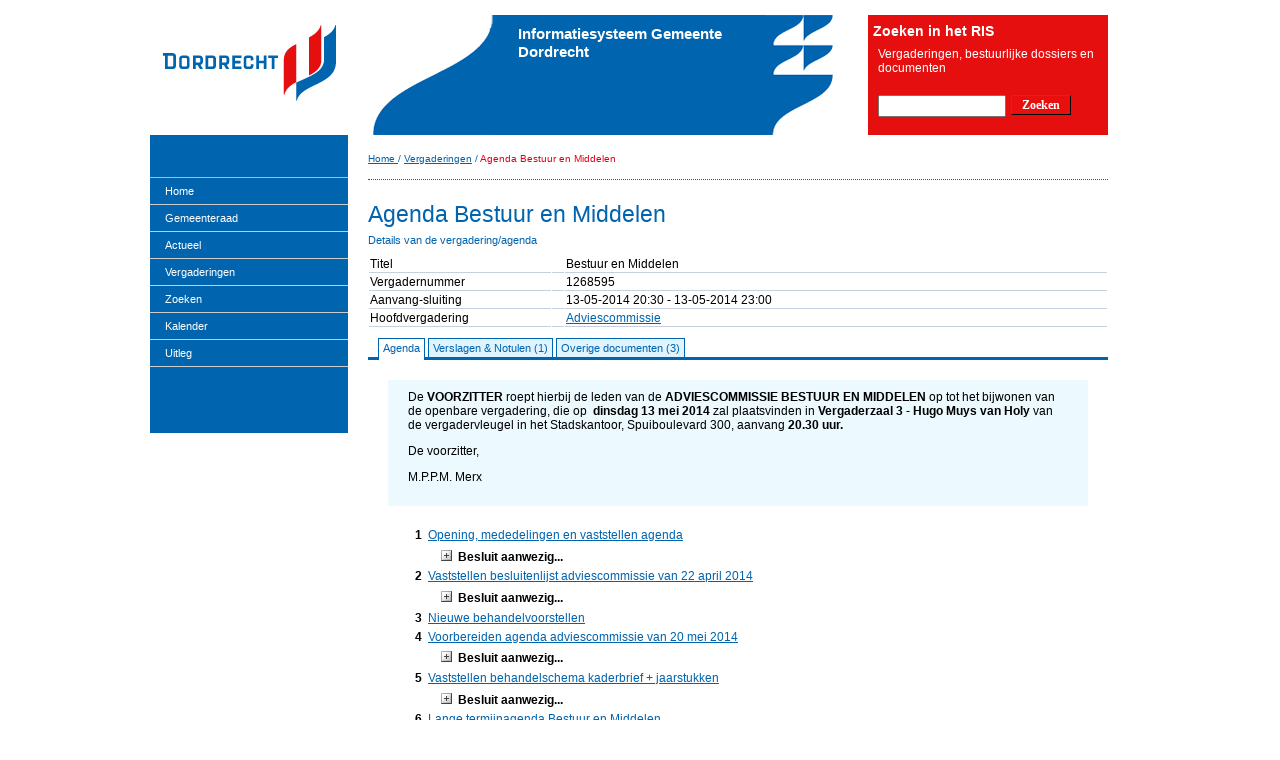

--- FILE ---
content_type: text/html; charset=UTF-8
request_url: https://www.dordrecht.nl/pls/idad/!mozEgemMbScherm1.toonAgenda?F_VERGADERING=1268595&F_NOCACHE=76528267
body_size: 43318
content:

            <!DOCTYPE html PUBLIC "-//W3C//DTD XHTML 1.0 Strict//EN" "http://www.w3.org/TR/xhtml1/DTD/xhtml1-strict.dtd">
            <html xmlns="http://www.w3.org/1999/xhtml" xml:lang="nl" lang="nl">
            <head>
                <meta http-equiv="content-type" content="text/html; charset=utf-8" />
                <title>Informatiesysteem Gemeente Dordrecht - Agenda Bestuur en Middelen</title>
                <link rel="stylesheet" type="text/css" href="mozEgemLayout?F_DOCNAAM=waxtrap-def-css-ris_gdd.css">
                <link rel="stylesheet" type="text/css" href="mozEgemLayout?F_DOCNAAM=waxtrap-subsite-ris_gdd.css">
                <link rel="stylesheet" type="text/css" href="mozEgemLayout?F_DOCNAAM=waxtrap-print-css_Igdd.css" media="print">
                <script type="text/javascript" src="mozEgemLayout?F_DOCNAAM=waxtrap-js"></script>
                <!-- VOOR MENU -->
                <link rel="stylesheet" type="text/css" href="mozEgemLayout?F_DOCNAAM=mopgrid_vast.css">
                <link rel="stylesheet" type="text/css" href="mozEgemLayout?F_DOCNAAM=risnieuws_blok.css">
                <link rel="stylesheet" type="text/css" href="mozEgemLayout?F_DOCNAAM=riszoekheader_blok.css">
                <link rel="stylesheet" type="text/css" href="mozEgemLayout?F_DOCNAAM=risheaderlogo_blok.css">
                <link rel="stylesheet" type="text/css" href="mozEgemLayout?F_DOCNAAM=rislinkermenu_blok.css">
                <link rel="stylesheet" type="text/css" href="mozEgemLayout?F_DOCNAAM=blok_gdd.css">
                <!-- END VOOR MENU -->
            
                <link rel="stylesheet" type="text/css" href="mozEgemLayout?F_DOCNAAM=mBestuur_Igdd.css">
                <link rel="stylesheet" type="text/css" href="mozEgemLayout?F_DOCNAAM=tabnav_Igdd.css">
<script type="text/javascript" language="javascript" src="/pls/idad/mozEgemLayout?F_DOCNAAM=mozaiek_lib.js"></script>

            </head>
            <body>
            

                <div id="bovenbalk">
                    <div class="bovenbalkContainer">
                        <a id="top"></a>
                        <ul>
                            <li>
                                <a href="http://cms.dordrecht.nl/dordt?waxtrapp=ndwflDsHaKnPvBJUV">
                                    <span class="lowCase">Sitemap</span>
                                </a>
                            </li>
                            <li>
                                <a href="http://cms.dordrecht.nl/dordt?waxtrapp=vtrypDsHaKnPvBJUT">
                                    <span class="lowCase">Links</span>
                                </a>
                            </li>
                            <li>
                                <a href="http://cms.dordrecht.nl/dordt?waxtrapp=uzptbEsHaKnPvBJUL">
                                    <span class="lowCase">Vacatures</span>
                                </a>
                            </li>
                            <li>
                                <a href="http://cms.dordrecht.nl/dordt?waxtrapp=jhsypDsHaKnPvBJUH">
                                    <span class="lowCase">Contact</span>
                                </a>
                            </li>
                        </ul>
                    </div>
                </div>
                <!-- bovenbalk -->
                

            <div id="container">
                <div id="kopblok">
                    <div id="logo">
                        <a href="http://www.dordrecht.nl/pls/idad/!mozegemmb_risportaal.toonpagina?F_PAGINA=1250">
                            <img src="mozEgemLayout?F_DOCNAAM=logo_GDD" width="198" height="135" alt="Home" />
                        </a>
                    </div>
                    <div id="risheaderlogo_blok" class="risheaderlogo_blok-legacy">
                        <div id="risheaderlogo_blok-header" class="risheaderlogo_blok-header-legacy">
                            Informatiesysteem Gemeente Dordrecht
                        </div>
                    </div>
                    <!-- END risheaderlogo_blok -->
                    <div id="riszoekheader_blok" class="riszoekheader_blok-legacy">
                        <h3>Zoeken in het RIS</h3>
                        <div id="omschrijvingsnelzoeken">
                            <p>Vergaderingen, bestuurlijke dossiers en documenten</p>
                        </div>
                        <form id="formsnelzoeken" method="POST" action="!mozegemmb_risportaal.toonpagina">
                            <input type="hidden" value="ZOEK" name="F_ACTIE">
                            <input type="hidden" value="1270" name="F_PAGINA">
                            <div id="inputsnelzoeken">
                                <input id="zoekveld" type="text" name="F_ZOEK" maxlength="180" size="40">
                                <input class="zoekknop" type="submit" value="Zoeken" alt="zoeken"/>
                            </div>
                        </form>
                    </div>
                </div>
                <!-- kopblok -->
            <!-- mbInetProcs.htmlOpen -->
            

            <div id="kruimelpad" >
                <div class="kruimelpadContainer">
                    <span class="menuitem">
                        <a href="!mozegemmb_risportaal.toonpagina?F_PAGINA=1250">
                            <span class="upCase">Home</span>
                        </a>
                    </span>
                    <span class="verticaldivider"> / </span><span class="menuitem"><a href="!mozEgemMbScherm1.zoekVergadering"><span class="upCase">Vergaderingen</span></a></span><span class="verticaldivider"> / </span><span class="selected"><span class="upCase">Agenda Bestuur en Middelen</span></span>
                </div>
            </div>
            <!-- kruimelPad -->
            

          <!-- mbInetProcs.menu 25-01-26 09:51:16,429888-->
          <div id="pagina">
          <h1 class="hideKop">Gemeente Dordrecht</h1> <!-- kopregelhierarchie -->
          <div id="leftnavframe"><div id="rislinkermenu_blok"><div id="hoofdmenu"><ul class="hoofdmenu"><li class="first"><a class="menuitem" href="!mozegemmb_risportaal.toonpagina?F_PAGINA=1250" target="_self">Home </a><ul id="submenuul2" class="submenu"></ul><!--Home1--></li><li><a class="menuitem" href="!mozegemmb_risportaal.toonpagina?F_PAGINA=1300.11&F_DOSSIERCMS=607551&F_HEADTITLE=Wat doet de gemeenteraad van Dordrecht" target="_self">Gemeenteraad</a><ul id="submenuul1004 " class="submenu"><!--Wat doet de raad--><li class="first"><a class="menuitem" href="!mozegemmb_risportaal.toonpagina?F_PAGINA=1300.11&F_DOSSIERCMS=607551&F_HEADTITLE=Wat doet de gemeenteraad van Dordrecht" target="_self">Wat doet de raad </a><ul id="submenuul4" class="submenu"></ul><!--Wat doet de raad1--></li><li><a class="menuitem" href="!mozegemmb_risportaal.toonpagina?F_PAGINA=1300.5&F_DOSSIERCMS=607559&F_HEADTITLE=Raadsleden gemeenteraad Dordrecht" target="_self">Raadsleden</a><ul id="submenuul5" class="submenu"></ul><!--Raadsleden1--></li><li><a class="menuitem" href="!mozegemmb_risportaal.toonpagina?F_PAGINA=1300.6&F_DOSSIERCMS=607560&F_HEADTITLE=Commissieleden gemeenteraad Dordrecht" target="_self">Commissieleden</a><ul id="submenuul6" class="submenu"></ul><!--Commissieleden1--></li><li><a class="menuitem" href="!mozegemmb_risportaal.toonpagina?F_PAGINA=1300.10&F_DOSSIERCMS=607577&F_HEADTITLE=Raadsfracties gemeenteraad Dordrecht" target="_self">Contact met de raad</a><ul id="submenuul1008 " class="subsubmenu"><!--Meepraten en inspreken--><li class="first"><a class="submenuitem" href="!mozegemmb_risportaal.toonpagina?F_PAGINA=1300.4&F_DOSSIERCMS=607558&F_HEADTITLE=Het Sprekersplein gemeenteraad Dordrecht" target="_self">Meepraten en inspreken </a><ul id="submenuul8" class="subsubmenu"></ul><!--Meepraten en inspreken1--></li><li><a class="submenuitem" href="!mozegemmb_risportaal.toonpagina?F_PAGINA=1300.12&F_DOSSIERCMS=639057&F_HEADTITLE=Contact met de fractie" target="_self">Contact met de fractie</a><ul id="submenuul9" class="subsubmenu"></ul><!--Contact met de fractie1--></li><li><a class="submenuitem" href="!mozegemmb_risportaal.toonpagina?F_PAGINA=1300.14&F_DOSSIERCMS=639080&F_HEADTITLE=Brief aan de gemeenteraad van Dordrecht" target="_self">Een brief schrijven aan de raad</a><ul id="submenuul10" class="subsubmenu"></ul><!--Een brief schrijven aan de raad1--></li><li><a class="submenuitem" href="!mozegemmb_risportaal.toonpagina?F_PAGINA=1300.3&F_DOSSIERCMS=607557&F_HEADTITLE=Burgerinitiatief gemeenteraad Dordrecht" target="_self">Burgerinitiatief</a><ul id="submenuul11" class="subsubmenu"></ul><!--Burgerinitiatief1--></li><li class="last"><a class="submenuitem" href="!mozegemmb_risportaal.toonpagina?F_PAGINA=1300.17&F_DOSSIERCMS=729652&F_HEADTITLE=Referendum Dordrecht" target="_self">Referendum  </a><ul id="submenuul12" class="submenu"></ul><!--Referendum 1--></li></ul></li><!--  ENd 1 niveau --><li><a class="menuitem" href="!mozegemmb_risportaal.toonpagina?F_PAGINA=1300.15&F_DOSSIERCMS=639101&F_HEADTITLE=Raadsgriffie van Dordrecht" target="_self">Raadsgriffie</a><ul id="submenuul13" class="submenu"></ul><!--Raadsgriffie1--></li><li class="last"><a class="menuitem" href="!mozegemmb_risportaal.toonpagina?F_PAGINA=1300.16&F_DOSSIERCMS=639106&F_HEADTITLE=Rekenkamer" target="_self">Rekenkamercommissie </a><ul id="submenuul14" class="submenu"></ul><!--Rekenkamercommissie1--></li></ul></li><!--  ENd 1 niveau --><li><a class="menuitem" href="!mozegemmb_risportaal.toonpagina?F_RISNIEUWS_OVERZICHT=J&F_PAGINA=1261" target="_self">Actueel</a><ul id="submenuul15" class="submenu"></ul><!--Actueel1--></li><li><a class="menuitem" href="!mozEgemMbScherm1.zoekvergadering?F_PAGINA=1272" target="_self">Vergaderingen</a><ul id="submenuul16" class="submenu"></ul><!--Vergaderingen1--></li><li><a class="menuitem" href="!mozegemmb_risportaal.toonpagina?F_PAGINA=1270" target="_self">Zoeken</a><ul id="submenuul10018 " class="submenu"><!--Snel zoeken--><li class="first"><a class="menuitem" href="!mozegemmb_risportaal.toonpagina?F_PAGINA=1270" target="_self">Snel zoeken </a><ul id="submenuul18" class="submenu"></ul><!--Snel zoeken1--></li><li><a class="menuitem" href="!mozEgemMbScherm1.zoekDossier?F_GEAVANCEERD=1&F_PAGINA=1271" target="_self">Geavanceerd zoeken</a><ul id="submenuul19" class="submenu"></ul><!--Geavanceerd zoeken1--></li><li><a class="menuitem" href="!mozEgemMbScherm2.zoekGroslijst" target="_self">Onderwerpenlijst</a><ul id="submenuul20" class="submenu"></ul><!--Onderwerpenlijst1--></li><li><a class="menuitem" href="!mozEgemMbScherm2.zoekBesluit" target="_self">Besluiten</a><ul id="submenuul21" class="submenu"></ul><!--Besluiten1--></li><li><a class="menuitem" href="!mozEgemMbScherm2.zoekAmendement" target="_self">Amendementen</a><ul id="submenuul22" class="submenu"></ul><!--Amendementen1--></li><li><a class="menuitem" href="!mozEgemMbScherm2.zoekMotie" target="_self">Moties</a><ul id="submenuul23" class="submenu"></ul><!--Moties1--></li><li><a class="menuitem" href="!mozEgemMbScherm2.zoekToezegging" target="_self">Toezeggingen</a><ul id="submenuul24" class="submenu"></ul><!--Toezeggingen1--></li><li><a class="menuitem" href="!mozEgemMbScherm2.zoekpersoon" target="_self">Personen</a><ul id="submenuul25" class="submenu"></ul><!--Personen1--></li><li><a class="menuitem" href="!mozEgemMbScherm2.zoekfractie" target="_self">Fracties</a><ul id="submenuul26" class="submenu"></ul><!--Fracties1--></li><li><a class="menuitem" href="!mozEgemMbScherm2.zoekOrgaan" target="_self">Organen</a><ul id="submenuul27" class="submenu"></ul><!--Organen1--></li><li class="last"><a class="menuitem" href="https://www.dordrecht.nl/pls/idad/risDordrechtWelkom?F_LOKET=400" target="_self">Oude RIS </a><ul id="submenuul28" class="submenu"></ul><!--Oude RIS1--></li></ul></li><!--  ENd 1 niveau --><li><a class="menuitem" href="!mozegemmb_risportaal.toonpagina?F_PAGINA=1252&F_KALENDER_WEERGAVE=MAAND&F_KALENDER_REFERENTIE=RAADSVERGADERING-GDD" target="_self">Kalender</a><ul id="submenuul29" class="submenu"></ul><!--Kalender1--></li><li class="last"><a class="menuitem" href="!mozEgemMbScherm1.mbHelp" target="_self">Uitleg </a><ul id="submenuul30" class="submenu"></ul></li></ul></div><!-- END ID=hoofdmenu --><script type="text/javascript" src="mozEgemLayout?F_DOCNAAM=mootools-1.2.1-core.js"></script>
<script type="text/javascript" src="mozEgemLayout?F_DOCNAAM=mootools-1.2-more.js"></script>
<script type="text/javascript" src="mozEgemLayout?F_DOCNAAM=mootools-fluid16-autoselect.js"></script>
</div><!-- END id=rislinkermenu_blok --> </div><!-- END id=leftnavframe --><div id="content" >
           <div class="contentbodypane">
           <!-- /mbInetProcs.menu
          25-01-26 09:51:16,430153-->
<div id="mbPaginaTitel"><h2 class="titel">Agenda Bestuur en Middelen</h2></div><div class="ondertitel" id="mbPaginaOnderTitel">Details van de vergadering/agenda</div>
<FORM ACTION="!mozEgemMbScherm1.toonAgenda" METHOD="POST" name="frmAgenda" id="frmAgenda">
<INPUT TYPE="hidden" NAME="F_VERGADERING" VALUE="1268595">
<INPUT TYPE="hidden" NAME="F_KLAPOPEN" VALUE="">
<INPUT TYPE="hidden" NAME="F_KLAPDICHT" VALUE="">
<INPUT TYPE="hidden" NAME="F_TAB" VALUE="ADA">
<INPUT TYPE="hidden" NAME="F_NOCACHE" VALUE="74652135">
<INPUT TYPE="hidden" NAME="F_OPENDICHT" VALUE="" id="F_OPENDICHT">
<TABLE WIDTH="100%"  cellpadding="1" cellspacing="1">
<TR class="tabel_rij_licht" VALIGN="TOP">
<TD  class="tabel_rij"  HEADERS="K3" WIDTH="180" VALIGN="TOP" ALIGN=LEFT>
Titel
</TD>
<TD  HEADERS="K2" WIDTH="10" VALIGN="TOP" ALIGN=LEFT>

</TD>
<TD  HEADERS="K1" VALIGN="TOP" ALIGN=LEFT>
Bestuur en Middelen
</TD>
</TR>
<TR class="tabel_rij_donker" VALIGN="TOP">
<TD  class="tabel_rij"  HEADERS="K3" VALIGN="TOP" ALIGN=LEFT>
Vergadernummer
</TD>
<TD  HEADERS="K2" VALIGN="TOP" ALIGN=LEFT>

</TD>
<TD  HEADERS="K1" VALIGN="TOP" ALIGN=LEFT>
1268595
</TD>
</TR>
<TR class="tabel_rij_licht" VALIGN="TOP">
<TD  class="tabel_rij"  HEADERS="K3" VALIGN="TOP" ALIGN=LEFT>
Aanvang-sluiting
</TD>
<TD  HEADERS="K2" VALIGN="TOP" ALIGN=LEFT>

</TD>
<TD  HEADERS="K1" VALIGN="TOP" ALIGN=LEFT>
13-05-2014 20:30 - 13-05-2014 23:00
</TD>
</TR>
<TR class="tabel_rij_donker" VALIGN="TOP">
<TD  class="tabel_rij"  HEADERS="K3" VALIGN="TOP" ALIGN=LEFT>
Hoofdvergadering
</TD>
<TD  HEADERS="K2" VALIGN="TOP" ALIGN=LEFT>

</TD>
<TD  HEADERS="K1" VALIGN="TOP" ALIGN=LEFT>
<A HREF="!mozEgemMbScherm1.toonHoofdvergadering?F_VERGADERING=1196484&F_NOCACHE=83639865" title="Naar Hoofdvergadering">Adviescommissie</A>
</TD>
</TR>
</table>
<UL class="tabnav" id="tabBarOpen"><li title="Agenda details" class="tabactive"><a href="!mozEgemMbScherm1.toonAgenda?F_VERGADERING=1268595&F_TAB=ADA" onClick="javascript:document.forms['frmAgenda'].F_TAB.value='ADA';document.forms['frmAgenda'].submit();return false" id="tabItem_ADA">Agenda</a></li>
<li title="Verslagen & Notulen"><a href="!mozEgemMbScherm1.toonAgenda?F_VERGADERING=1268595&F_TAB=NTL" onClick="javascript:document.forms['frmAgenda'].F_TAB.value='NTL';document.forms['frmAgenda'].submit();return false" id="tabItem_NTL">Verslagen & Notulen (1)</a></li>
<li title="Verslagen & andere documenten"><a href="!mozEgemMbScherm1.toonAgenda?F_VERGADERING=1268595&F_TAB=DOC" onClick="javascript:document.forms['frmAgenda'].F_TAB.value='DOC';document.forms['frmAgenda'].submit();return false" id="tabItem_DOC">Overige documenten (3)</a></li>
</UL>
<div class="mbAgendaKoptekst"><P>De <STRONG>VOORZITTER </STRONG>roept hierbij de leden van de<STRONG>&nbsp;<SPAN class=538251617-26032014>ADVIESCOMMISSIE BESTUUR EN MIDDELEN</SPAN></STRONG> op tot het bijwonen van de openbare vergadering, die op&nbsp; <STRONG>dinsdag 13 mei 2014</STRONG>&nbsp;zal plaatsvinden&nbsp;in <STRONG>Vergaderzaal&nbsp;3 - Hugo Muys van Holy </STRONG>van de vergadervleugel in het Stadskantoor,&nbsp;Spuiboulevard 300, aanvang&nbsp;<STRONG><SPAN class=538251617-26032014>20</SPAN>.<SPAN class=538251617-26032014>30</SPAN> uur.</STRONG>&nbsp;</P>
<P>De voorzitter,</P>
<P>M.P.P.M. Merx</P></div>
<div class="mbNummer"><h1 class="mbAgenda"></h1></div><div class="mbContainer"><h1 class="mbAgenda"></h1><div class="mbNummer" id="IDbap30674"><h2 class="mbAgenda">1</h2></div><div class="mbContainer"><h2 class="mbAgenda"><div class="mbAgendapunt"><A HREF="!mozEgemMbScherm1.toonDossier?F_DOS_VOLGNR=1268598&F_TAB=DOC&F_NOCACHE=29771830" title="Naar dossier" class="mbDossierLink">Opening, mededelingen en vaststellen agenda</A></div></h2><div class="mbBesluitBlok" id="mbBesluitBlokB30674Plusje" style="display: none;"><div class="mbNummer"><a href="javascript:hidediv('mbBesluitBlokB30674Plusje');showdiv('mbBesluitBlokB30674','block');addCsvUq('B30674','F_OPENDICHT');"><img src="mozEgemLayout?F_DOCNAAM=plus_kl.gif" border="0" title="plus" alt="plus"></a></div><div class="mbContainer"><span class="mbAMBZkopje">Besluit aanwezig...</span></div></div><div class="mbBesluitBlok" id="mbBesluitBlokB30674"><div class="mbNummer"><a href="javascript:hidediv('mbBesluitBlokB30674');showdiv('mbBesluitBlokB30674Plusje','block');delCsv('B30674','F_OPENDICHT');"><img src="mozEgemLayout?F_DOCNAAM=min_kl.gif" border="0" title="min" alt="min"></a></div><div class="mbContainer"><span class="mbAMBZkopje">Besluit</span></div><div class="mbNummer"></div><div class="mbContainer mbBesluitContainer"><p>De voorzitter opent de vergadering en heet iedereen van harte welkom. Aanwezig zijn de dames De Smoker, Kruger, Van Dongen en Lagerveld (commissiegriffier) en de heren Reumers, Pols, Bronkhorst, Portier, Heijkoop, Merkuur, G&uuml;ler, Tazelaar en Merx (extern voorzitter). Namens het college van B&amp;W is aanwezig de heer Brok en de heer Mos. De voorzitter stelt voor om de agendavolgorde iets te wijzigen en de informatiebrief van de Drechtsteden (1187799) nog voor de zienswijze op de ontwerpbegroting Omgevingsdienst ZHZ te behandelen zodat de burgemeester&nbsp; kan blijven zitten. De agenda wordt gewijzigd vastgesteld.</p></div>
</div>
</div>
<div class="mbNummer" id="IDbap30673"><h2 class="mbAgenda">2</h2></div><div class="mbContainer"><h2 class="mbAgenda"><div class="mbAgendapunt"><A HREF="!mozEgemMbScherm1.toonDossier?F_DOS_VOLGNR=1268597&F_TAB=DOC&F_NOCACHE=74049761" title="Naar dossier" class="mbDossierLink">Vaststellen besluitenlijst adviescommissie van 22 april 2014</A></div></h2><div class="mbBesluitBlok" id="mbBesluitBlokB30673Plusje" style="display: none;"><div class="mbNummer"><a href="javascript:hidediv('mbBesluitBlokB30673Plusje');showdiv('mbBesluitBlokB30673','block');addCsvUq('B30673','F_OPENDICHT');"><img src="mozEgemLayout?F_DOCNAAM=plus_kl.gif" border="0" title="plus" alt="plus"></a></div><div class="mbContainer"><span class="mbAMBZkopje">Besluit aanwezig...</span></div></div><div class="mbBesluitBlok" id="mbBesluitBlokB30673"><div class="mbNummer"><a href="javascript:hidediv('mbBesluitBlokB30673');showdiv('mbBesluitBlokB30673Plusje','block');delCsv('B30673','F_OPENDICHT');"><img src="mozEgemLayout?F_DOCNAAM=min_kl.gif" border="0" title="min" alt="min"></a></div><div class="mbContainer"><span class="mbAMBZkopje">Besluit</span></div><div class="mbNummer"></div><div class="mbContainer mbBesluitContainer"><p>De besluitenlijst wordt ongewijzigd vastgesteld.</p></div>
</div>
</div>
</div>
<div class="mbNummer"></div><div class="mbContainer"><div class="mbNummer"><h2 class="mbAgenda">3</h2></div><div class="mbContainer"><h2 class="mbAgenda"><div class="mbAgendapunt"><A HREF="!mozEgemMbScherm1.toonVergadersectieDetails?F_BASVOLGNR=15085&F_VERGADERING=1268595&F_NOCACHE=4184219&F_TERUGKEERNAAM=Toon%2BAgenda&F_TERUGKEERURL=!mozEgemMbScherm1.toonAgenda%3FF_VERGADERING%3D1268595%26F_NOCACHE%3D15829465" title="Naar Details" class="mbVergaderSectieLink">Nieuwe behandelvoorstellen</A></div></h2></div>
</div>
<div class="mbNummer"><h1 class="mbAgenda"></h1></div><div class="mbContainer"><h1 class="mbAgenda"></h1><div class="mbNummer" id="IDbap30953"><h2 class="mbAgenda">4</h2></div><div class="mbContainer"><h2 class="mbAgenda"><div class="mbAgendapunt"><A HREF="!mozEgemMbScherm1.toonDossier?F_DOS_VOLGNR=1272887&F_TAB=DOC&F_NOCACHE=10796908" title="Naar dossier" class="mbDossierLink">Voorbereiden agenda adviescommissie van 20 mei 2014 </A></div></h2><div class="mbBesluitBlok" id="mbBesluitBlokB30953Plusje" style="display: none;"><div class="mbNummer"><a href="javascript:hidediv('mbBesluitBlokB30953Plusje');showdiv('mbBesluitBlokB30953','block');addCsvUq('B30953','F_OPENDICHT');"><img src="mozEgemLayout?F_DOCNAAM=plus_kl.gif" border="0" title="plus" alt="plus"></a></div><div class="mbContainer"><span class="mbAMBZkopje">Besluit aanwezig...</span></div></div><div class="mbBesluitBlok" id="mbBesluitBlokB30953"><div class="mbNummer"><a href="javascript:hidediv('mbBesluitBlokB30953');showdiv('mbBesluitBlokB30953Plusje','block');delCsv('B30953','F_OPENDICHT');"><img src="mozEgemLayout?F_DOCNAAM=min_kl.gif" border="0" title="min" alt="min"></a></div><div class="mbContainer"><span class="mbAMBZkopje">Besluit</span></div><div class="mbNummer"></div><div class="mbContainer mbBesluitContainer"><p>De commissie stelt voor om op 20 mei a.s. de RIB over evaluatie internationaal beleid Dordrecht (1254012) te behandelen in de commissie Bestuur en Middelen. Conform het advies zullen ook de jaarstukken en kaderbrief behandeld worden.</p></div>
</div>
</div>
<div class="mbNummer" id="IDbap31071"><h2 class="mbAgenda">5</h2></div><div class="mbContainer"><h2 class="mbAgenda"><div class="mbAgendapunt"><A HREF="!mozEgemMbScherm1.toonDossier?F_DOS_VOLGNR=1276786&F_TAB=DOC&F_NOCACHE=64448305" title="Naar dossier" class="mbDossierLink">Vaststellen behandelschema kaderbrief + jaarstukken</A></div></h2><div class="mbBesluitBlok" id="mbBesluitBlokB31071Plusje" style="display: none;"><div class="mbNummer"><a href="javascript:hidediv('mbBesluitBlokB31071Plusje');showdiv('mbBesluitBlokB31071','block');addCsvUq('B31071','F_OPENDICHT');"><img src="mozEgemLayout?F_DOCNAAM=plus_kl.gif" border="0" title="plus" alt="plus"></a></div><div class="mbContainer"><span class="mbAMBZkopje">Besluit aanwezig...</span></div></div><div class="mbBesluitBlok" id="mbBesluitBlokB31071"><div class="mbNummer"><a href="javascript:hidediv('mbBesluitBlokB31071');showdiv('mbBesluitBlokB31071Plusje','block');delCsv('B31071','F_OPENDICHT');"><img src="mozEgemLayout?F_DOCNAAM=min_kl.gif" border="0" title="min" alt="min"></a></div><div class="mbContainer"><span class="mbAMBZkopje">Besluit</span></div><div class="mbNummer"></div><div class="mbContainer mbBesluitContainer"><p>De termijn voor het stellen van technische vragen is opgerekt. U heeft de tijd om tot en met donderdag 15 mei 17:00 uur technische vragen in te dienen bij raadsgriffie@dordrecht.nl. De antwoorden zullen op vrijdag 23 mei a.s. onder de raads-en commissieleden worden verspreid.</p></div>
</div>
</div>
<div class="mbNummer" id="IDbap31072"><h2 class="mbAgenda">6</h2></div><div class="mbContainer"><h2 class="mbAgenda"><div class="mbAgendapunt"><A HREF="!mozEgemMbScherm1.toonDossier?F_DOS_VOLGNR=1276787&F_TAB=DOC&F_NOCACHE=82241447" title="Naar dossier" class="mbDossierLink">Lange termijnagenda Bestuur en Middelen</A></div></h2><div class="mbBesluitBlok" id="mbBesluitBlokB31072Plusje" style="display: none;"><div class="mbNummer"><a href="javascript:hidediv('mbBesluitBlokB31072Plusje');showdiv('mbBesluitBlokB31072','block');addCsvUq('B31072','F_OPENDICHT');"><img src="mozEgemLayout?F_DOCNAAM=plus_kl.gif" border="0" title="plus" alt="plus"></a></div><div class="mbContainer"><span class="mbAMBZkopje">Besluit aanwezig...</span></div></div><div class="mbBesluitBlok" id="mbBesluitBlokB31072"><div class="mbNummer"><a href="javascript:hidediv('mbBesluitBlokB31072');showdiv('mbBesluitBlokB31072Plusje','block');delCsv('B31072','F_OPENDICHT');"><img src="mozEgemLayout?F_DOCNAAM=min_kl.gif" border="0" title="min" alt="min"></a></div><div class="mbContainer"><span class="mbAMBZkopje">Besluit</span></div><div class="mbNummer"></div><div class="mbContainer mbBesluitContainer"><p>De commissie gaat akkoord met de voorstellen in de lange termijnagenda Bestuur en Middelen met uitzondering van de datum 25 juni a.s voor een thema avond Veiligheidshuis. Hiervoor zal een nieuwe datum worden voorgesteld.</p></div>
</div>
</div>
<div class="mbNummer" id="IDbap30954"><h2 class="mbAgenda">7</h2></div><div class="mbContainer"><h2 class="mbAgenda"><div class="mbAgendapunt"><A HREF="!mozEgemMbScherm1.toonDossier?F_DOS_VOLGNR=1272892&F_TAB=DOC&F_NOCACHE=48052986" title="Naar dossier" class="mbDossierLink">Werkbezoek Duurzaamheidscentrum Weizigt 4 juni 2014</A></div></h2><div class="mbBesluitBlok" id="mbBesluitBlokB30954Plusje" style="display: none;"><div class="mbNummer"><a href="javascript:hidediv('mbBesluitBlokB30954Plusje');showdiv('mbBesluitBlokB30954','block');addCsvUq('B30954','F_OPENDICHT');"><img src="mozEgemLayout?F_DOCNAAM=plus_kl.gif" border="0" title="plus" alt="plus"></a></div><div class="mbContainer"><span class="mbAMBZkopje">Besluit aanwezig...</span></div></div><div class="mbBesluitBlok" id="mbBesluitBlokB30954"><div class="mbNummer"><a href="javascript:hidediv('mbBesluitBlokB30954');showdiv('mbBesluitBlokB30954Plusje','block');delCsv('B30954','F_OPENDICHT');"><img src="mozEgemLayout?F_DOCNAAM=min_kl.gif" border="0" title="min" alt="min"></a></div><div class="mbContainer"><span class="mbAMBZkopje">Besluit</span></div><div class="mbNummer"></div><div class="mbContainer mbBesluitContainer"><p>Dit is een uitnodiging gericht aan alle raads- en commissieleden maar het staat een ieder vrij om hier al dan niet op in te gaan.</p></div>
</div>
</div>
</div>
<div class="mbNummer"><h1 class="mbAgenda"></h1></div><div class="mbContainer"><h1 class="mbAgenda"><div class="mbVergaderSectieLevel1">STUKKEN TER BESPREKING</div></h1><div class="mbNummer" id="IDbap30949"><h2 class="mbAgenda">8</h2></div><div class="mbContainer"><h2 class="mbAgenda"><div class="mbAgendapunt"><A HREF="!mozEgemMbScherm1.toonDossier?F_DOS_VOLGNR=1255335&F_TAB=DOC&F_NOCACHE=79767642" title="Naar dossier" class="mbDossierLink">Raadsinformatiebrief van de burgemeester over aanwijzing Veiligheidsrisicogebied Dordrecht Centrum/West en gedeelte historische binnenstad en 19e eeuwse Schil </A> (1255335)</div></h2><div class="mbAgendapuntToelichting"><p>De heer N. Snoep is namens de politie aanwezig&nbsp;bij de behandeling&nbsp;van het deels besloten onderwerp 'preventief fouilleren'.</p>
<p>De adviescommissie agendeert dit onderwerp in de adviescommissie van 13 mei a.s. De bespreking zal zich op initiatief van de SP&nbsp;richten op de vraag&nbsp;of een uitbreiding van het preventief fouilleren niet meer kwaad dan goed doet.</p></div>
<div class="mbBesluitBlok" id="mbBesluitBlokB30949Plusje" style="display: none;"><div class="mbNummer"><a href="javascript:hidediv('mbBesluitBlokB30949Plusje');showdiv('mbBesluitBlokB30949','block');addCsvUq('B30949','F_OPENDICHT');"><img src="mozEgemLayout?F_DOCNAAM=plus_kl.gif" border="0" title="plus" alt="plus"></a></div><div class="mbContainer"><span class="mbAMBZkopje">Besluit aanwezig...</span></div></div><div class="mbBesluitBlok" id="mbBesluitBlokB30949"><div class="mbNummer"><a href="javascript:hidediv('mbBesluitBlokB30949');showdiv('mbBesluitBlokB30949Plusje','block');delCsv('B30949','F_OPENDICHT');"><img src="mozEgemLayout?F_DOCNAAM=min_kl.gif" border="0" title="min" alt="min"></a></div><div class="mbContainer"><span class="mbAMBZkopje">Besluit</span></div><div class="mbNummer"></div><div class="mbContainer mbBesluitContainer"><p>Er vindt een discussie plaats tussen de voor- en tegenstanders van preventief fouilleren. De argumenten van de tegenstanders zijn o.a. dat het een zwaar middel is,&nbsp;een grote aantasting privacy en&nbsp;in strijd met&nbsp;art. 8 EVRM. Zij vragen zich af of dit middel werkt tegen ernstige vormen van criminaliteit. De gevoelens van angst worden alleen groter. Verder staan bepaalde groeperingen meer in de aandacht dan anderen en krijgen het gevoel als crimineel te worden weggezet. De voorstanders vinden dat het een preventief karakter heeft en hebben er vertrouwen in dat er zorgvuldig en goed gehandeld wordt. Men vindt het geen&nbsp;discriminatievraagstuk en het wordt er daadwerkelijk veiliger op.&nbsp;</p><br><p>De heer Snoep van de politie doet het aanbod dat de raads- en commissieleden een keer mogen&nbsp;meegaan bij een actie preventief fouilleren. Ge&iuml;nteresseerden kunnen zich tot volgende week woensdag aanmelden via raadsgriffie@dordrecht.nl</p><br><p>De adviescommissie besluit dat de brief voldoende besproken is en adviseert het stuk voor kennisgeving aan te nemen op de raadsvergadering van 20 mei a.s.</p><br><p>&nbsp;</p><br><p>&nbsp;</p></div>
</div>
</div>
<div class="mbNummer" id="IDbap30950"><h2 class="mbAgenda">9</h2></div><div class="mbContainer"><h2 class="mbAgenda"><div class="mbAgendapunt"><A HREF="!mozEgemMbScherm1.toonDossier?F_DOS_VOLGNR=1157815&F_TAB=DOC&F_NOCACHE=30287656" title="Naar dossier" class="mbDossierLink">Raadsinformatiebrief over exploitatievergunning horeca</A> (1157815)</div></h2><div class="mbAgendapuntToelichting"><p>Op verzoek van de fracties van BVD en VVD wordt deze brief besproken in de adviescommissie op 13 mei a.s. De bespreking zal zich richten&nbsp;op de vraag of de burgemeester bereid is om de lijn die hij wil inzetten, namelijk het verlagen van regeldruk (en financi&euml;n bij aanvraag vergunningen) voor ondernemers, door te zetten. Dit bijvoorbeeld als aanvulling op de vergunningvrije (horeca)inrichtingen.</p></div>
<div class="mbBesluitBlok" id="mbBesluitBlokB30950Plusje" style="display: none;"><div class="mbNummer"><a href="javascript:hidediv('mbBesluitBlokB30950Plusje');showdiv('mbBesluitBlokB30950','block');addCsvUq('B30950','F_OPENDICHT');"><img src="mozEgemLayout?F_DOCNAAM=plus_kl.gif" border="0" title="plus" alt="plus"></a></div><div class="mbContainer"><span class="mbAMBZkopje">Besluit aanwezig...</span></div></div><div class="mbBesluitBlok" id="mbBesluitBlokB30950"><div class="mbNummer"><a href="javascript:hidediv('mbBesluitBlokB30950');showdiv('mbBesluitBlokB30950Plusje','block');delCsv('B30950','F_OPENDICHT');"><img src="mozEgemLayout?F_DOCNAAM=min_kl.gif" border="0" title="min" alt="min"></a></div><div class="mbContainer"><span class="mbAMBZkopje">Besluit</span></div><div class="mbNummer"></div><div class="mbContainer mbBesluitContainer"><p>De VVD-fractie wil dat de 'droge' horeca wordt vrijgegeven met uitzondering van de belwinkels en coffeeshops. De BvD-fractie wil een meer ondernemingsvriendelijk klimaat&nbsp;en het vergunningen arsenaal doorlichten op nut en noodzaak. De fracties van de VVD en BvD zullen op termijn met een voorstel te komen.</p><br><p>De adviescommissie adviseert het stuk ter kennisname te agenderen voor de raadsvergadering van 20 mei a.s.</p></div>
</div>
</div>
<div class="mbNummer" id="IDbap31139"><h2 class="mbAgenda">10</h2></div><div class="mbContainer"><h2 class="mbAgenda"><div class="mbAgendapunt"><A HREF="!mozEgemMbScherm1.toonDossier?F_DOS_VOLGNR=1267356&F_TAB=DOC&F_NOCACHE=33193079" title="Naar dossier" class="mbDossierLink">Uiten zienswijze Begroting 2015 GR OZHZ</A> (1267356)</div></h2><div class="mbBesluitBlok" id="mbBesluitBlokB31139Plusje" style="display: none;"><div class="mbNummer"><a href="javascript:hidediv('mbBesluitBlokB31139Plusje');showdiv('mbBesluitBlokB31139','block');addCsvUq('B31139','F_OPENDICHT');"><img src="mozEgemLayout?F_DOCNAAM=plus_kl.gif" border="0" title="plus" alt="plus"></a></div><div class="mbContainer"><span class="mbAMBZkopje">Besluit aanwezig...</span></div></div><div class="mbBesluitBlok" id="mbBesluitBlokB31139"><div class="mbNummer"><a href="javascript:hidediv('mbBesluitBlokB31139');showdiv('mbBesluitBlokB31139Plusje','block');delCsv('B31139','F_OPENDICHT');"><img src="mozEgemLayout?F_DOCNAAM=min_kl.gif" border="0" title="min" alt="min"></a></div><div class="mbContainer"><span class="mbAMBZkopje">Besluit</span></div><div class="mbNummer"></div><div class="mbContainer mbBesluitContainer"><p>&nbsp;Zodra het duidelijk is waar de Omgevingsdienst zich zal huisvesten, zal de wethouder&nbsp;de raad informeren&nbsp;over de locatie van de Omgevingsdienst. Het is voor 99% zeker dat de Omgevingsdienst de Noordendijk zal verlaten.</p><br><p>Op een vraag van D66 waar de verhuiskosten zijn opgenomen in de begroting, zegt de&nbsp;wethouder toe dat hij binnen een week een email zal sturen&nbsp;naar de raad.<br><p>&nbsp;Met deze toezeggingen adviseert de adviescommissie het stuk als hamerstuk te agenderen voor de gemeenteraadsvergadering van 20 mei a.s.</p><br></p></div>
</div>
</div>
<div class="mbNummer" id="IDbap30951"><h2 class="mbAgenda">11</h2></div><div class="mbContainer"><h2 class="mbAgenda"><div class="mbAgendapunt"><A HREF="!mozEgemMbScherm1.toonDossier?F_DOS_VOLGNR=1252004&F_TAB=DOC&F_NOCACHE=6009248" title="Naar dossier" class="mbDossierLink">Omgevingsdienst ZHZ: uiten zienswijze ontwerpbegroting 2015</A> (1252004)</div></h2><div class="mbAgendapuntToelichting"><p>De agendapunten 10 en 11 worden gezamenlijk behandeld. Agendapunt 11 is de ontwerpbegroting en bij agendapunt 10 dient u een besluit te nemen over de voorgestelde zienswijze.</p></div>
<div class="mbBesluitBlok" id="mbBesluitBlokB30951Plusje" style="display: none;"><div class="mbNummer"><a href="javascript:hidediv('mbBesluitBlokB30951Plusje');showdiv('mbBesluitBlokB30951','block');addCsvUq('B30951','F_OPENDICHT');"><img src="mozEgemLayout?F_DOCNAAM=plus_kl.gif" border="0" title="plus" alt="plus"></a></div><div class="mbContainer"><span class="mbAMBZkopje">Besluit aanwezig...</span></div></div><div class="mbBesluitBlok" id="mbBesluitBlokB30951"><div class="mbNummer"><a href="javascript:hidediv('mbBesluitBlokB30951');showdiv('mbBesluitBlokB30951Plusje','block');delCsv('B30951','F_OPENDICHT');"><img src="mozEgemLayout?F_DOCNAAM=min_kl.gif" border="0" title="min" alt="min"></a></div><div class="mbContainer"><span class="mbAMBZkopje">Besluit</span></div><div class="mbNummer"></div><div class="mbContainer mbBesluitContainer"><p>Dit stuk is samen met agendapunt 10 behandeld (1267356).</p></div>
</div>
</div>
<div class="mbNummer" id="IDbap30952"><h2 class="mbAgenda">12</h2></div><div class="mbContainer"><h2 class="mbAgenda"><div class="mbAgendapunt"><A HREF="!mozEgemMbScherm1.toonDossier?F_DOS_VOLGNR=1187799&F_TAB=DOC&F_NOCACHE=2425950" title="Naar dossier" class="mbDossierLink">De Drechtsteden: informatiebrief over uitwerking programmering</A> (1187799)</div></h2><div class="mbAgendapuntToelichting"><p>Op verzoek van de fracties van D66 en SP wordt dit stuk besproken tijdens de vergadering van de adviescommissie Bestuur &amp; Middelen van 13&nbsp;mei a.s.&nbsp; De politieke vraag zal zich richten op welke bevoegdheden de raad wil houden&nbsp;dan wel wil&nbsp;overdragen.&nbsp;</p></div>
<div class="mbBesluitBlok" id="mbBesluitBlokB30952Plusje" style="display: none;"><div class="mbNummer"><a href="javascript:hidediv('mbBesluitBlokB30952Plusje');showdiv('mbBesluitBlokB30952','block');addCsvUq('B30952','F_OPENDICHT');"><img src="mozEgemLayout?F_DOCNAAM=plus_kl.gif" border="0" title="plus" alt="plus"></a></div><div class="mbContainer"><span class="mbAMBZkopje">Besluit aanwezig...</span></div></div><div class="mbBesluitBlok" id="mbBesluitBlokB30952"><div class="mbNummer"><a href="javascript:hidediv('mbBesluitBlokB30952');showdiv('mbBesluitBlokB30952Plusje','block');delCsv('B30952','F_OPENDICHT');"><img src="mozEgemLayout?F_DOCNAAM=min_kl.gif" border="0" title="min" alt="min"></a></div><div class="mbContainer"><span class="mbAMBZkopje">Besluit</span></div><div class="mbNummer"></div><div class="mbContainer mbBesluitContainer"><p>Enkele aanwezige commissieleden discussi&euml;ren over het stuk. Over bevoegdheden als economie en arbeidsmarktbeleid, milieus en duurzaamheid, jeugd en loddydossiers zoals externe veiligheid, Europese subsidies en water/spoor moet er wel aan bepaalde randvoorwaarden moet worden voldaan voordat besloten wordt tot regionale delegatie. Hierbij wordt dan gedacht aan het gezamenlijk inbrengen van middelen (budgettering), kwaliteit en zorgen dat de zaken goed worden geregeld. Voor wat betreft duurzaamheid zien enkele fracties mogelijkheden tot regionale co&ouml;rdinatie voor wat betreft die zaken die grensoverschrijdend zijn, maar willen wel voldoende ruimte hebben om lokaal duurzaamheidsbeleid te kunnen voeren en uitvoeren.</p><br><p>Het verslag van deze bespreking zal aan de Drechtsteden worden gestuurd.</p><br><p>De adviescommissie adviseert het stuk ter kennisname te agenderen voor de raadsvergadering van 20 mei a.s.</p></div>
</div>
</div>
</div>
<div class="mbAgendaVoettekst"><P>Klik op 'Bestuur en Middelen' voor de volledige agenda</P>
<P>Voorzitter: MPPM  Merx<BR>Portefeuillehouder: A.A.M.  Brok<BR>Commissiegriffier: FM  Lagerveld<BR></P></div>
<script language="javascript">
   // Open en dicht zetten van de Motie elementen.....
   if (document.getElementById)
   if (document.getElementsByTagName) {
      var aDIV = document.getElementsByTagName('div')
      var od=','+document.getElementById('F_OPENDICHT').value+',';
      for (var i = 0; i < aDIV.length; i++) {
         if (aDIV[i].id) if (aDIV[i].id!==null) {
            nr = aDIV[i].id.substr(aDIV[i].id.indexOf('BlokM',0)+5);
            if ((!isNaN(nr)) && (nr)  ) {
               if (od.indexOf(',M'+nr+',')>=0) {
                  showdiv('mbMotieBlokM'+nr,'block');
                  hidediv('mbMotieBlokM'+nr+'Plusje')
               } else {
                  hidediv('mbMotieBlokM'+nr);
                  showdiv('mbMotieBlokM'+nr+'Plusje','block')
               }
            }
         }
      }
   }
   // Open en dicht zetten van de Toezegging elementen.....
   if (document.getElementById)
   if (document.getElementsByTagName) {
      var aDIV = document.getElementsByTagName('div')
      var od=','+document.getElementById('F_OPENDICHT').value+',';
      for (var i = 0; i < aDIV.length; i++) {
         if (aDIV[i].id) if (aDIV[i].id!==null) {
            nr = aDIV[i].id.substr(aDIV[i].id.indexOf('BlokZ',0)+5);
            if ((!isNaN(nr)) && (nr)  ) {
               if (od.indexOf(',Z'+nr+',')>=0) {
                  showdiv('mbToezegBlokZ'+nr,'block');
                  hidediv('mbToezegBlokZ'+nr+'Plusje')
               } else {
                  hidediv('mbToezegBlokZ'+nr);
                  showdiv('mbToezegBlokZ'+nr+'Plusje','block')
               }
            }
         }
      }
   }
   // Open en dicht zetten van de Besluit elementen.....
   if (document.getElementById)
   if (document.getElementsByTagName) {
      var aDIV = document.getElementsByTagName('div')
      var od=','+document.getElementById('F_OPENDICHT').value+',';
      for (var i = 0; i < aDIV.length; i++) {
         if (aDIV[i].id) if (aDIV[i].id!==null) {
            nr = aDIV[i].id.substr(aDIV[i].id.indexOf('BlokB',0)+5);
            if ((!isNaN(nr)) && (nr)  ) {
               if (od.indexOf(',B'+nr+',')>=0) {
                  showdiv('mbBesluitBlokB'+nr,'block');
                  hidediv('mbBesluitBlokB'+nr+'Plusje')
               } else {
                  hidediv('mbBesluitBlokB'+nr);
                  showdiv('mbBesluitBlokB'+nr+'Plusje','block')
               }
            }
         }
      }
   }
   // Open en dicht zetten van de Besluit elementen.....
   if (document.getElementById)
   if (document.getElementsByTagName) {
      var aDIV = document.getElementsByTagName('div')
      var od=','+document.getElementById('F_OPENDICHT').value+',';
      for (var i = 0; i < aDIV.length; i++) {
         if (aDIV[i].id) if (aDIV[i].id!==null) {
            nr = aDIV[i].id.substr(aDIV[i].id.indexOf('BlokV',0)+5);
            if ((!isNaN(nr)) && (nr)  ) {
               if (od.indexOf(',V'+nr+',')>=0) {
                  showdiv('mbBesluitBlokV'+nr,'block');
                  hidediv('mbBesluitBlokV'+nr+'Plusje')
               } else {
                  hidediv('mbBesluitBlokV'+nr);
                  showdiv('mbBesluitBlokV'+nr+'Plusje','block')
               }
            }
         }
      }
   }
   // Open en dicht zetten van de Amendement elementen.....
   if (document.getElementById)
   if (document.getElementsByTagName) {
      var aDIV = document.getElementsByTagName('div')
      var od=','+document.getElementById('F_OPENDICHT').value+',';
      for (var i = 0; i < aDIV.length; i++) {
         if (aDIV[i].id) if (aDIV[i].id!==null) {
            nr = aDIV[i].id.substr(aDIV[i].id.indexOf('BlokA',0)+5);
            if ((!isNaN(nr)) && (nr)  ) {
               if (od.indexOf(',A'+nr+',')>=0) {
                  showdiv('mbAmendementBlokA'+nr,'block');
                  hidediv('mbAmendementBlokA'+nr+'Plusje')
               } else {
                  hidediv('mbAmendementBlokA'+nr);
                  showdiv('mbAmendementBlokA'+nr+'Plusje','block')
               }
            }
         }
      }
   }
</script>
</FORM>
</div><!-- contentbodypane --> 

                    <!-- mbInetProcs.sluitPagina -->
                        <div class="clear">
                            &nbsp;
                        </div>
                    </div>
                    <!-- content -->
                    <div id="footer">
                        <div class="footer_menu">
                            &nbsp;
                        </div>
                        <div class="footer_content">
                            <div class="footer_border">
                                <div class="footer_links">
                                    <a href="http://cms.dordrecht.nl/dordt?waxtrapp=dzgflDsHaKnPvBJ">Home</a>
                                    <a href="http://cms.dordrecht.nl/dordt?waxtrapp=comxlDsHaKnPvBJWN">Proclaimer</a>
                                    <a href="http://cms.dordrecht.nl/dordt?waxtrapp=domxlDsHaKnPvBJWL">Over deze site</a>
                                </div>
                                <!-- footer_links -->
                                <div class="footer_icons">
                                    <script type="text/javascript">
                                        <!--
                                        document.write('<a href="javascript:window.print();"><img src="mozEgemLayout?F_DOCNAAM=ZahxronHqC" width="16" height="16" alt="Printknop" /></a>');
                                        // -->
                                    </script>
                                    <a href="#top">
                                        <img src="mozEgemLayout?F_DOCNAAM=ZahxronHsC" width="16" height="16" alt="Knop naar boven" />
                                    </a>
                                </div>
                                <!-- footer_icons -->
                            </div>
                        </div>
                    </div>
                    <!-- /footer -->
                    <div class="clear">
                        &nbsp;
                    </div>
                </div>
                <!-- pagina-->
            </div>
            <!-- container -->
            

        <!--+000000000 00:00:00.025680000-->
        <!-- /mbInetProcs.sluitPagina -->
        </body>
        </html>
        
